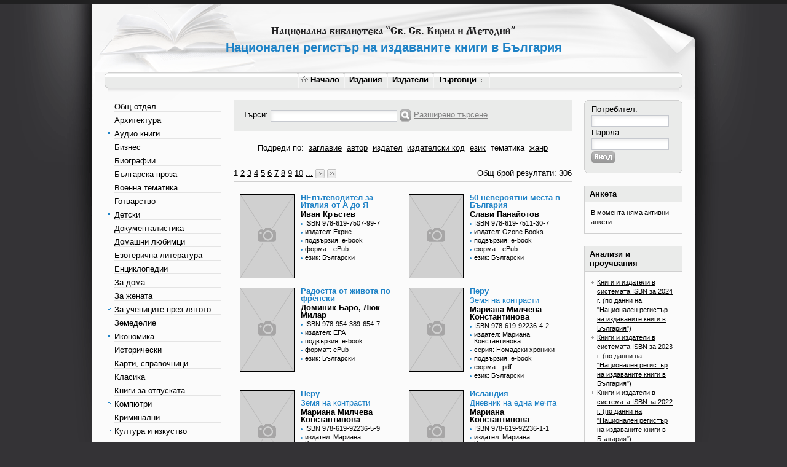

--- FILE ---
content_type: text/html; charset=utf-8
request_url: http://booksinprint.bg/Home/Search?SortBy=Category&CategoryId=02a183ef-c0c9-4dd5-be3b-a01ac6c8f083
body_size: 77192
content:

<!DOCTYPE html PUBLIC "-//W3C//DTD XHTML 1.0 Transitional//EN" "http://www.w3.org/TR/xhtml1/DTD/xhtml1-transitional.dtd">
<html xmlns="http://www.w3.org/1999/xhtml">
<head>
    <meta http-equiv="Content-Type" content="text/html; charset=utf-8" />
    <meta name="description" xml:lang="bg" content="национална библиотека &quot;Св. Св. Кирил и Методий&quot;, национален регистър на издаваните книги в България" />
    <meta name="keywords" xml:lang="bg" content="национална библиотека &quot;Св. Св. Кирил и Методий&quot;, национален регистър на издаваните книги в България, библиотека Кирил и Методий, национална библиотека, книги регистър" />
    <meta name="Classification" xml:lang="bg" content="национална библиотека &quot;Св. Св. Кирил и Методий&quot;, национален регистър на издаваните книги в България" />
    <meta http-equiv="X-UA-Compatible" content="IE=8" />
    
    <title>Национален регистър на издаваните книги в България - Национална библиотека &quot;Св.
        Св. Кирил и Методий&quot;
        
    
    Търсене


    </title>
    <link rel="stylesheet" type="text/css" href="../../Content/Site.css" />
    <link rel="stylesheet" type="text/css" href="../../Content/ExportPublishers.css" />
    <link rel="stylesheet" type="text/css" href="../../Content/spellchecker.css" />
    <link rel="stylesheet" type="text/css" href="../../Content/jquery.autocomplete.css" />
    <link rel="stylesheet" type="text/css" href="../../Content/smoothness/jquery-ui-1.7.2.custom.css" />
    <link rel="stylesheet" type="text/css" href="../../Content/styles.css" />
    <link rel="stylesheet" type="text/css" href="../../Content/Publications.css" />
    <link rel="stylesheet" type="text/css" href="../../Content/jquery-horizmenu.css" />
    <link rel="stylesheet" type="text/css" href="../../Content/jquery.lightbox-0.5.css" />
    <link rel="stylesheet" type="text/css" href="../../Content/jquery.tooltip.css" />
    <!--[if lte IE 7]>
    <link rel="stylesheet" type="text/css" href="../../Content/horizmenu_ie6.css" />
    <![endif]-->
    <!--[if IE]>
    <link rel="stylesheet" type="text/css" href="../../Content/form_ie.css" />
    <![endif]-->
    <script type="text/javascript" src="../../Scripts/jquery-1.4.4.js"></script>
    <script type="text/javascript" src="../../Scripts/jquery.tooltip.min.js"></script>
    <script type="text/javascript" src="../../Scripts/jquery-horizmenu.js"></script>
    <script type="text/javascript" src="../../Scripts/jquery-ui-1.7.2.custom.min.js"></script>
    <script type="text/javascript" src="../../Scripts/jquery.bgiframe.js"></script>
    <script type="text/javascript" src="../../Scripts/jquery.validate.js"></script>
    <script type="text/javascript" src="../../Scripts/jquery.autocomplete.js"></script>
    <script type="text/javascript" src="../../Scripts/jquery.fcbkcomplete.js"></script>
    <script type="text/javascript" src="../../Scripts/MicrosoftAjax.js"></script>
    <script type="text/javascript" src="../../Scripts/MicrosoftMvcValidation.js"></script>
    <script type="text/javascript" src="../../Scripts/jquery.custom-extensions.js"></script>
    <script type="text/javascript" src="../../Scripts/dateformat.js"></script>
    <script type="text/javascript" src="../../Scripts/common.js"></script>
    <script type="text/javascript" src="../../Scripts/jquery.form.js"></script>
    <script type="text/javascript" src="../../Scripts/PublicationSearch.js"></script>
    <script type="text/javascript" src="../../Scripts/jquery.treeview.js"></script>
    <script type="text/javascript" src="../../Scripts/jquery.cookie.js"></script>
    <script type="text/javascript" src="../../Scripts/jquery.blockUI.js"></script>
    
    <script type="text/javascript">
        $(function () {
            $("div.top-bg").removeAttrs("style");
            $(".date").datepicker({
                beforeShow: function () {
                    $('#ui-datepicker-div').maxZIndex();
                }
            });
            $(".city").autocomplete("/AutoComplete/GetCities");
            $(".fcbkComplete").fcbkcomplete({
                filter_selected: true,
                complete_text: "Започнете да пишете..."
            });
            $(".fcbkComplete option:selected").addClass("selected");

            $('a[href*=/Account/ChangePassword]').live("click", function () {
                $.formDialog({
                    title: 'Смяна на парола',
                    contentUrl: $(this).attr('href'),
                    actionUrl: $(this).attr('href')
                });

                return false;
            });


            $(".book a").tooltip({
                track: true,
                delay: 0,
                showURL: false,
                showBody: " - ",
                extraClass: "pretty",
                fixPNG: true,
                opacity: 0.95,
                left: -120
            });

            $("input[type=text]").attr("autocomplete", "off");

        });
    </script>
    
    <link rel="stylesheet" type="text/css" href="/Content/jquery.treeview.css" />
    <script type="text/javascript" src="/Scripts/jquery.treeview.min.js"></script>
    
    

</head>
<body>
    <noscript>
        <h3>
            Трябва да имате включен JavaScript, за да можете да ползвате сайта.</h3>
    </noscript>
    <div id="top-bg">
        <div id="wrapper">
            <div id="user-menu">
                
            </div>
            <h1>
                Национален регистър на издаваните книги в България</h1>
            <!-- Horiz Menu block: -->
            <div id="horizmenu-container">
                <table border="0" cellspacing="0" cellpadding="0">
                    <tr>
                        <td>
                            <div id="horizmenu" class="jqueryslidemenu">
                                <!-- horiz menu items: -->
                                <ul>
<li><a href="/Home/Index/" title="Начало"><img src="/images/home_icon.gif" class="home-icon" alt="Начало" />Начало</a></li>
<li><a href="/Publication/Search" title="Издания">Издания</a></li>
<li><a href="/Publisher/Search" title="Издатели">Издатели</a></li>
<li><a href="/Merchant" title="Търговци">Търговци</a><ul>
<li><a href="/Merchant/Bookstores" title="Книжарници">Книжарници</a></li>
</ul>
</li>
</ul>

                            </div>
                            <!-- horiz menu items end -->
                        </td>
                    </tr>
                </table>
            </div>
            <div id="columns-bg">
                <div id="columns-container">
                    
    <script type="text/javascript">
        $(function () {
            $("#tree").treeview({
                animated: "medium"
            });

            $('#searchKeywords').keyup(function (e) {
                if (e.keyCode == 13) {
                    ShowWaitMessage();
                    var searchKeyword = $('#searchKeywords').val();
                    window.location.href = "/Home/SearchKeywords?Keywords=" + searchKeyword;
                }
            });

            $('#searchLink').click(function () {
                ShowWaitMessage();
                var searchKeyword = $('#searchKeywords').val();
                window.location.href = "/Home/SearchKeywords?Keywords=" + searchKeyword;
            });
        });           
   
    </script>
    <div id="left-col">
        <!-- vertical menu items: -->
        <ul id="tree"><li><a  title="Общ отдел"  href="/Home/Search?CategoryID=d79d0477-1652-4e34-9d60-e64fe5aedb53"><span>Общ отдел</span></a>
</li>
<li><a  title="Архитектура"  href="/Home/Search?CategoryID=491250a2-485d-4ce1-aeca-6e395c88ef48"><span>Архитектура</span></a>
</li>
<li><a  title="Аудио книги"  href="/Home/Search?CategoryID=0e03f8fb-b4b6-4979-84d2-e9b35bb32d7b"><span>Аудио книги</span></a>
<ul style="display: none;"><li><a  title="Български приказки"  href="/Home/Search?CategoryID=e3b6e7a4-619b-415a-8ce9-9dcb015e13d8">Български приказки</a>
</li>
<li><a  title="Детски песни"  href="/Home/Search?CategoryID=c86a0e34-6d33-41bc-b9b8-fbc123e988ef">Детски песни</a>
</li>
<li><a  title="Мюзикъли"  href="/Home/Search?CategoryID=bc93c19f-bd85-462c-a35d-c993500c21d9">Мюзикъли</a>
</li>
<li><a  title="Приказки от цял свят"  href="/Home/Search?CategoryID=46531e84-6221-4571-aaea-fbbefe96cc7e">Приказки от цял свят</a>
</li>
</ul>
</li>
<li><a  title="Бизнес"  href="/Home/Search?CategoryID=41e8bb6d-32cf-4a33-9076-86ce180a8f5b"><span>Бизнес</span></a>
</li>
<li><a  title="Биографии"  href="/Home/Search?CategoryID=60f1410f-6dba-43fc-afdd-8cd2982520f7"><span>Биографии</span></a>
</li>
<li><a  title="Българска проза"  href="/Home/Search?CategoryID=956ebab2-7bd7-4c6f-b0d3-3bccfff29bd2"><span>Българска проза</span></a>
</li>
<li><a  title="Военна тематика"  href="/Home/Search?CategoryID=27b8470a-fa89-4d35-9634-c54e3849231e"><span>Военна тематика</span></a>
</li>
<li><a  title="Готварство"  href="/Home/Search?CategoryID=b0437a4b-57cf-4bed-a8e1-86db72a1f8d6"><span>Готварство</span></a>
</li>
<li><a  title="Детски"  href="/Home/Search?CategoryID=1f69029d-d7e0-4e22-b38e-f681831d0b82"><span>Детски</span></a>
<ul style="display: none;"><li><a  title="Възраст"  href="/Home/Search?CategoryID=d9b17cbd-e2ab-4c62-a4ee-fcd34971ab4b">Възраст</a>
<ul style="display: none;"><li><a  title="От 0 до 2 години"  href="/Home/Search?CategoryID=f91e0fd7-e7e3-4ad4-8779-a5001d7c496f">От 0 до 2 години</a>
</li>
<li><a  title="От 2 до 10 години"  href="/Home/Search?CategoryID=02a0fb02-9f37-49c2-b043-79c344dc8a29">От 2 до 10 години</a>
</li>
<li><a  title="Тийнейджърски"  href="/Home/Search?CategoryID=0707fa0b-a49f-4450-80ed-47c6a0e435ed">Тийнейджърски</a>
</li>
</ul>
</li>
<li><a  title="Детски енциклопедии"  href="/Home/Search?CategoryID=cafeeaac-ee27-4049-a22b-cc4d4f91aedd">Детски енциклопедии</a>
</li>
<li><a  title="Детска класика"  href="/Home/Search?CategoryID=9ef5965b-1b2d-4091-b1ca-4141333a0f0d">Детска класика</a>
</li>
<li><a  title="Детски приказки"  href="/Home/Search?CategoryID=c64cf703-b4b5-4a72-869f-9dc13900d6b1">Детски приказки</a>
</li>
<li><a  title="Детски романи"  href="/Home/Search?CategoryID=87285252-8cb8-4796-8032-b2d3f435adc1">Детски романи</a>
</li>
<li><a  title="Книги-игри"  href="/Home/Search?CategoryID=330b6ac9-2625-4e90-b275-d7f28449464a">Книги-игри</a>
</li>
</ul>
</li>
<li><a  title="Документалистика"  href="/Home/Search?CategoryID=473c98a1-0f22-476a-93b0-a3ab90e2635a"><span>Документалистика</span></a>
</li>
<li><a  title="Домашни любимци"  href="/Home/Search?CategoryID=cd686c7e-10eb-4d94-b2a5-b35dcd59775e"><span>Домашни любимци</span></a>
</li>
<li><a  title="Езотерична литература"  href="/Home/Search?CategoryID=ceee8de9-4d88-4277-a2ac-3747427a5437"><span>Езотерична литература</span></a>
</li>
<li><a  title="Енциклопедии"  href="/Home/Search?CategoryID=1554c78d-52bf-4bde-80a7-d8760a650837"><span>Енциклопедии</span></a>
</li>
<li><a  title="За дома"  href="/Home/Search?CategoryID=eb2aa2f9-3246-47b9-8407-1308a351396c"><span>За дома</span></a>
</li>
<li><a  title="За жената"  href="/Home/Search?CategoryID=302f68f7-085d-4eef-ab3b-bc823a87f246"><span>За жената</span></a>
</li>
<li><a  title="За учениците през лятото"  href="/Home/Search?CategoryID=ce8d3694-e0d7-49ca-a3ff-47535b9534b8"><span>За учениците през лятото</span></a>
<ul style="display: none;"><li><a  title="1. клас"  href="/Home/Search?CategoryID=c7a2055c-fd6b-48ca-971c-187a5d2ce8d6">1. клас</a>
</li>
<li><a  title="2. клас"  href="/Home/Search?CategoryID=d8395928-e81a-4c3c-bd50-0891e80f72ed">2. клас</a>
</li>
<li><a  title="3. клас"  href="/Home/Search?CategoryID=378f8a75-28fc-4bf3-a493-caac05c1041d">3. клас</a>
</li>
<li><a  title="4. клас"  href="/Home/Search?CategoryID=857a6def-b639-4a5d-83b5-2f7e701cb44b">4. клас</a>
</li>
<li><a  title="5. клас"  href="/Home/Search?CategoryID=653fe208-22b8-49d8-8085-6001051ed856">5. клас</a>
</li>
<li><a  title="6. клас"  href="/Home/Search?CategoryID=23daba6a-6915-45e0-a10d-341941c10c0c">6. клас</a>
</li>
<li><a  title="7. клас"  href="/Home/Search?CategoryID=2d2ca1c4-bb4e-4072-94fd-63ed1c812f41">7. клас</a>
</li>
<li><a  title="8. клас"  href="/Home/Search?CategoryID=4ed440cc-c19e-4c16-a4dc-1a8922627705">8. клас</a>
</li>
<li><a  title="9. клас"  href="/Home/Search?CategoryID=a92f19e0-568c-41c9-b147-7e61982bcb0f">9. клас</a>
</li>
<li><a  title="10. клас"  href="/Home/Search?CategoryID=f26e580a-271a-40d9-97dc-98571f0ca96a">10. клас</a>
</li>
<li><a  title="11. клас"  href="/Home/Search?CategoryID=7ea0baa6-2f43-4d15-a752-4ef463119e57">11. клас</a>
</li>
<li><a  title="12. клас"  href="/Home/Search?CategoryID=7471dd99-f522-4188-a68f-147cebdf3a5f">12. клас</a>
</li>
</ul>
</li>
<li><a  title="Земеделие"  href="/Home/Search?CategoryID=1e7d1f7f-14ef-440a-ab4a-7a16b63ffeed"><span>Земеделие</span></a>
</li>
<li><a  title="Икономика"  href="/Home/Search?CategoryID=42f8b0a3-e172-49b9-9c10-0b3a07ec56df"><span>Икономика</span></a>
<ul style="display: none;"><li><a  title="Данъци"  href="/Home/Search?CategoryID=f203f21b-708e-4268-b4ad-22c1097e9953">Данъци</a>
</li>
<li><a  title="Икономическа теория"  href="/Home/Search?CategoryID=8a82b7e4-c4ee-4d31-aa9b-5e343e536faf">Икономическа теория</a>
</li>
<li><a  title="Мениджмънт, маркетинг"  href="/Home/Search?CategoryID=cd55f4d4-8ce6-4f4a-941d-2e989d9e7eee">Мениджмънт, маркетинг</a>
</li>
<li><a  title="Реклама, PR"  href="/Home/Search?CategoryID=1baf7062-63db-472a-8a60-2f567e0a373e">Реклама, PR</a>
</li>
<li><a  title="Социална политика"  href="/Home/Search?CategoryID=1eebf2b4-79c5-4f75-aaaa-ae73105090de">Социална политика</a>
</li>
<li><a  title="Счетоводство"  href="/Home/Search?CategoryID=76f451a1-2845-47d9-9932-123e789183bb">Счетоводство</a>
</li>
<li><a  title="Туризъм"  href="/Home/Search?CategoryID=c6abb2e1-a976-4934-830f-e9b433174df7">Туризъм</a>
</li>
<li><a  title="Търговия"  href="/Home/Search?CategoryID=38cac274-8ce5-46d8-8680-e888bc7b7293">Търговия</a>
</li>
<li><a  title="Финанси"  href="/Home/Search?CategoryID=c8c16c92-b863-4af7-bdb2-1c4061459f85">Финанси</a>
</li>
</ul>
</li>
<li><a  title="Исторически"  href="/Home/Search?CategoryID=09ea3871-28cd-4902-984d-fbc307463f3d"><span>Исторически</span></a>
</li>
<li><a  title="Карти, справочници"  href="/Home/Search?CategoryID=d8408ea0-49e3-4b30-acf5-1a83b0ae319d"><span>Карти, справочници</span></a>
</li>
<li><a  title="Класика"  href="/Home/Search?CategoryID=8b5cc0fa-0048-4830-b2b8-798c15b6c098"><span>Класика</span></a>
</li>
<li><a  title="Книги за отпуската"  href="/Home/Search?CategoryID=97727dae-b372-48e0-9cb1-cf50fa7a1ee3"><span>Книги за отпуската</span></a>
</li>
<li><a  title="Компютри"  href="/Home/Search?CategoryID=7ed767b9-376c-49c8-8e53-b997f3beb57c"><span>Компютри</span></a>
<ul style="display: none;"><li><a  title="Бази данни"  href="/Home/Search?CategoryID=ece8791a-9378-4e50-9382-1482314c0a19">Бази данни</a>
</li>
<li><a  title="Дизайн"  href="/Home/Search?CategoryID=dbcdef4f-3621-42fc-82c3-c84ad86b8ab9">Дизайн</a>
</li>
<li><a  title="Други"  href="/Home/Search?CategoryID=e2a939d8-294e-44e7-9a2a-23bed2991b5c">Други</a>
</li>
<li><a  title="Интернет"  href="/Home/Search?CategoryID=6a700f98-cd07-41bf-ae26-99c89ac95142">Интернет</a>
</li>
<li><a  title="Комп. грамотност"  href="/Home/Search?CategoryID=fd84412e-4d00-4d0c-b9a7-39a32f4748a4">Комп. грамотност</a>
</li>
<li><a  title="Мрежи"  href="/Home/Search?CategoryID=497662d9-7943-406c-abac-2fd6a0f656d4">Мрежи</a>
</li>
<li><a  title="Операционни с-ми"  href="/Home/Search?CategoryID=b568d4df-a574-4eb7-bcf1-43ab2639e0c6">Операционни с-ми</a>
</li>
<li><a  title="Офис приложения"  href="/Home/Search?CategoryID=7c79e32c-72d8-4271-ac08-93a2e5b55a82">Офис приложения</a>
</li>
<li><a  title="Програмиране"  href="/Home/Search?CategoryID=fb981ad8-22cf-41a2-ab3e-19beacd18d01">Програмиране</a>
</li>
<li><a  title="Уеб разработки"  href="/Home/Search?CategoryID=edc420d6-d579-44d1-98c8-29b1f4bd0642">Уеб разработки</a>
</li>
<li><a  title="Хардуер"  href="/Home/Search?CategoryID=3a7c70c4-7e48-44dd-91c0-ad1404b804e6">Хардуер</a>
</li>
<li><a  title="CAD системи"  href="/Home/Search?CategoryID=cf0ba8a7-23f2-4e18-b443-f1c350d256aa">CAD системи</a>
</li>
</ul>
</li>
<li><a  title="Криминални"  href="/Home/Search?CategoryID=a595b43d-4abd-4e26-b172-2e1a279cc5d6"><span>Криминални</span></a>
</li>
<li><a  title="Култура и изкуство"  href="/Home/Search?CategoryID=3a659655-098f-413c-97b7-ca91f28e55ef"><span>Култура и изкуство</span></a>
<ul style="display: none;"><li><a  title="Изобразително изкуство"  href="/Home/Search?CategoryID=7865edda-1801-4370-a7d8-54b82de62648">Изобразително изкуство</a>
</li>
<li><a  title="Кино"  href="/Home/Search?CategoryID=1986b585-769f-485f-bb60-9e3a36865e9c">Кино</a>
</li>
<li><a  title="Митология"  href="/Home/Search?CategoryID=2e7f4a71-0c1a-47f0-a06b-b9ea44633d2b">Митология</a>
</li>
<li><a  title="Музика"  href="/Home/Search?CategoryID=c5e551be-690f-463a-ab0a-550431d5638f">Музика</a>
</li>
<li><a  title="Театър"  href="/Home/Search?CategoryID=e4fa25ce-1e29-49e1-9edd-5fa30ce72064">Театър</a>
</li>
<li><a  title="Художествена фотография"  href="/Home/Search?CategoryID=2b9c6c98-780a-4c03-93a3-bfea14e9fcee">Художествена фотография</a>
</li>
<li><a  title="Фолклор"  href="/Home/Search?CategoryID=5504289c-1acd-48b0-b181-8574c5d579e1">Фолклор</a>
</li>
</ul>
</li>
<li><a  title="Лов и риболов"  href="/Home/Search?CategoryID=e3974607-7650-4e1d-a5cd-d8daf1fce959"><span>Лов и риболов</span></a>
</li>
<li><a  title="Любовни, саги"  href="/Home/Search?CategoryID=d073c7b7-8fca-4ff2-a3eb-d1f223faed25"><span>Любовни, саги</span></a>
</li>
<li><a  title="Медицина и здраве"  href="/Home/Search?CategoryID=93f0b8ee-2564-456c-a451-63071f0e5552"><span>Медицина и здраве</span></a>
</li>
<li><a  title="Мистерии"  href="/Home/Search?CategoryID=d607ecea-66f8-4a8a-9ff4-a6b1cc796bde"><span>Мистерии</span></a>
</li>
<li><a  title="Мистика"  href="/Home/Search?CategoryID=66372da3-ac0c-4459-8131-abe36a6bb774"><span>Мистика</span></a>
</li>
<li><a  title="Наука"  href="/Home/Search?CategoryID=9268edd2-2a18-4bd8-82a9-bd84f6ec7f96"><span>Наука</span></a>
<ul style="display: none;"><li><a  title="Естествени науки"  href="/Home/Search?CategoryID=578e1c8d-21e8-4357-bc41-6b5fcbec35c8">Естествени науки</a>
</li>
<li><a  title="История"  href="/Home/Search?CategoryID=419d2d3c-349e-4fc4-a7d2-7cb3396214a5">История</a>
</li>
<li><a  title="Математика"  href="/Home/Search?CategoryID=74a6adef-6616-43c6-b92d-4e9ac6051e57">Математика</a>
</li>
<li><a  title="Педагогика"  href="/Home/Search?CategoryID=6eda2494-d7bc-4671-803c-266d5430e3e6">Педагогика</a>
</li>
<li><a  title="Приложни науки"  href="/Home/Search?CategoryID=d29e7747-70bd-45f0-b00b-e7f6516c3c1e">Приложни науки</a>
</li>
<li><a  title="Психология"  href="/Home/Search?CategoryID=d2697105-6a84-4607-82ce-ffa295fed3ec">Психология</a>
</li>
<li><a  title="Социология, политология"  href="/Home/Search?CategoryID=f5fa6e41-5da6-464e-b1e0-06574de91797">Социология, политология</a>
</li>
<li><a  title="Филологически науки"  href="/Home/Search?CategoryID=54c82591-1faf-4f2f-9e7a-fe3af9849e07">Филологически науки</a>
</li>
<li><a  title="Философия"  href="/Home/Search?CategoryID=8fd70e9e-85eb-46d6-8c78-6376fc8c3617">Философия</a>
</li>
<li><a  title="История на България"  href="/Home/Search?CategoryID=6c28f527-ba52-4d3a-9f3b-3734766f8c09">История на България</a>
</li>
<li><a  title="Археология"  href="/Home/Search?CategoryID=d407988c-d5b7-4773-9d10-b696358fda19">Археология</a>
</li>
<li><a  title="Антична история"  href="/Home/Search?CategoryID=e36c279f-759f-4cce-9c94-45fcd3a60bfc">Антична история</a>
</li>
<li><a  title="География"  href="/Home/Search?CategoryID=397bd450-029e-4ee2-8641-46b567b03371">География</a>
</li>
</ul>
</li>
<li><a  title="Научнопопулярни"  href="/Home/Search?CategoryID=67a43b70-db6d-4408-9935-18d15f8fdbaa"><span>Научнопопулярни</span></a>
</li>
<li><a  title="Образование"  href="/Home/Search?CategoryID=5a03fb5c-f52c-4e3f-b896-3e1736271219"><span>Образование</span></a>
<ul style="display: none;"><li><a  title="Авто-мото"  href="/Home/Search?CategoryID=c4b784f4-2330-4a10-be01-f14f439ed80f">Авто-мото</a>
</li>
<li><a  title="Учебници"  href="/Home/Search?CategoryID=c1e6174d-6ac1-44c3-a158-fb2509d17b4a">Учебници</a>
<ul style="display: none;"><li><a  title="1 клас - учебници"  href="/Home/Search?CategoryID=85169fe9-4d6c-4fae-962a-d16a19253a1a">1 клас - учебници</a>
</li>
<li><a  title="2 клас - учебници"  href="/Home/Search?CategoryID=bd73b2ff-8792-4190-b8f7-943aa6362976">2 клас - учебници</a>
</li>
<li><a  title="3 клас - учебници"  href="/Home/Search?CategoryID=36dd7fb9-8163-49c1-b8f7-7df91e6b6c16">3 клас - учебници</a>
</li>
<li><a  title="4 клас - учебници"  href="/Home/Search?CategoryID=a52eaa76-a46a-48ae-9aa3-8d532bb262e7">4 клас - учебници</a>
</li>
<li><a  title="5 клас - учебници"  href="/Home/Search?CategoryID=409d8722-54df-4f1b-bd00-5cd6a049fbad">5 клас - учебници</a>
</li>
<li><a  title="6 клас - учебници"  href="/Home/Search?CategoryID=acd5ae9b-0903-43df-92e0-caa3c393684a">6 клас - учебници</a>
</li>
<li><a  title="7 клас - учебници"  href="/Home/Search?CategoryID=0ddb7c98-d861-4e78-9ff5-077cf14be21f">7 клас - учебници</a>
</li>
<li><a  title="8 клас - учебници"  href="/Home/Search?CategoryID=4c25cc5d-a1a5-4cf3-8f6d-1150a5e1ba07">8 клас - учебници</a>
</li>
<li><a  title="9 клас - учебници"  href="/Home/Search?CategoryID=dc445b2e-f2a4-4e62-af14-c36def56ee88">9 клас - учебници</a>
</li>
<li><a  title="10 клас - учебници"  href="/Home/Search?CategoryID=b63ca8f1-9997-4aa2-b0a8-93a25da54c12">10 клас - учебници</a>
</li>
<li><a  title="11 клас - учебници"  href="/Home/Search?CategoryID=f39d1903-30a3-4a00-9a37-830f5303fe9a">11 клас - учебници</a>
</li>
<li><a  title="12 клас - учебници"  href="/Home/Search?CategoryID=c2c610ab-2bcb-40a6-b6a8-f484bd450b1c">12 клас - учебници</a>
</li>
</ul>
</li>
<li><a  title="Помагала"  href="/Home/Search?CategoryID=340e11bd-b978-4101-9979-4c9ec3666736">Помагала</a>
<ul style="display: none;"><li><a  title="1 клас - помагала"  href="/Home/Search?CategoryID=e3955f7c-67bf-4196-81c6-6e05aa201c8e">1 клас - помагала</a>
</li>
<li><a  title="2 клас - помагала"  href="/Home/Search?CategoryID=3743b64c-dfb9-4324-b510-973fea126068">2 клас - помагала</a>
</li>
<li><a  title="3 клас - помагала"  href="/Home/Search?CategoryID=73b0c998-eb95-4a4a-9bf5-86e266acab03">3 клас - помагала</a>
</li>
<li><a  title="4 клас - помагала"  href="/Home/Search?CategoryID=c683e5dd-31f5-4676-a1a1-e82e4f09f1a6">4 клас - помагала</a>
</li>
<li><a  title="5 клас - помагала"  href="/Home/Search?CategoryID=d098659f-7e63-421d-8d03-f599b10c655e">5 клас - помагала</a>
</li>
<li><a  title="6 клас - помагала"  href="/Home/Search?CategoryID=b08dd441-b0d5-4e64-a083-efe182afb149">6 клас - помагала</a>
</li>
<li><a  title="7 клас - помагала"  href="/Home/Search?CategoryID=3ffb5a21-b8d4-4fb9-9472-aba84d0d37cf">7 клас - помагала</a>
</li>
<li><a  title="8 клас - помагала"  href="/Home/Search?CategoryID=5e9847b0-f656-457c-a13f-58ee746e6c6a">8 клас - помагала</a>
</li>
<li><a  title="9 клас - помагала"  href="/Home/Search?CategoryID=aeba4542-993b-4b9a-b0fe-77e93f664917">9 клас - помагала</a>
</li>
<li><a  title="10 клас - помагала"  href="/Home/Search?CategoryID=0c7494b0-b687-4a99-8b5d-f98a7edb54a2">10 клас - помагала</a>
</li>
<li><a  title="11 клас - помагала"  href="/Home/Search?CategoryID=045edb3f-2742-4a3b-8493-faf599ca520b">11 клас - помагала</a>
</li>
<li><a  title="12 клас - помагала"  href="/Home/Search?CategoryID=728c5463-4b9c-4b3b-ae8f-1dac81580211">12 клас - помагала</a>
</li>
<li><a  title="Книги за ученика"  href="/Home/Search?CategoryID=7c0e62e9-0191-4b3e-a7f0-41adf3e37aac">Книги за ученика</a>
</li>
<li><a  title="Помагала за специализирани гимназии и техникуми"  href="/Home/Search?CategoryID=f259ef1f-3b0a-4cb8-9e2c-e3eec129e3cb">Помагала за специализиран...</a>
</li>
</ul>
</li>
<li><a  title="Предучилищни"  href="/Home/Search?CategoryID=b14e5f3d-d575-4da6-878e-7811710b85cc">Предучилищни</a>
</li>
<li><a  title="Подготвителен клас в езиковите гимназии"  href="/Home/Search?CategoryID=72a0ea52-75b9-4fd3-9dee-0d19e89374b7">Подготвителен клас в език...</a>
</li>
<li><a  title="Кандидатстуденти"  href="/Home/Search?CategoryID=b1ab267f-7afa-480e-a7ff-f2c5b846e386">Кандидатстуденти</a>
</li>
<li><a  title="ВУЗ"  href="/Home/Search?CategoryID=723e5d89-621c-4aa7-8247-7e7a5b64e646">ВУЗ</a>
</li>
<li><a  title="Чуждоезикови курсове"  href="/Home/Search?CategoryID=7dc72467-4567-4923-88ad-433cabc98a17">Чуждоезикови курсове</a>
</li>
<li><a  title="Книги за учителя"  href="/Home/Search?CategoryID=1faf5551-a72e-4a76-8213-3acefd4e4798">Книги за учителя</a>
</li>
</ul>
</li>
<li><a  title="Учебници за специализирани гимназии и техникуми"  href="/Home/Search?CategoryID=49037a78-6490-4d9a-94e0-ed23550c6c7f"><span>Учебници за специализиран...</span></a>
</li>
<li><a  title="Общество"  href="/Home/Search?CategoryID=1684b487-09c4-4258-9b40-40e084529119"><span>Общество</span></a>
</li>
<li><a  title="Поезия и драма"  href="/Home/Search?CategoryID=336f4cd7-ade7-4154-9f58-4ff909447b7c"><span>Поезия и драма</span></a>
</li>
<li><a  title="Право"  href="/Home/Search?CategoryID=0fce62b6-a82c-4ad8-8b9d-cd3a82d41953"><span>Право</span></a>
<ul style="display: none;"><li><a  title="Административно, конституционно"  href="/Home/Search?CategoryID=1f483ba4-a191-4d0c-89b4-c78ddfb4f0e7">Административно, конститу...</a>
</li>
<li><a  title="Гражданско"  href="/Home/Search?CategoryID=9d7bb405-8fb2-44b9-a46f-28e5dc077716">Гражданско</a>
</li>
<li><a  title="История на правото"  href="/Home/Search?CategoryID=90da07c3-8adc-4425-be19-e26b407e9a84">История на правото</a>
</li>
<li><a  title="Криминалистика"  href="/Home/Search?CategoryID=32710d62-d1b3-483e-83c1-2dea335f7666">Криминалистика</a>
</li>
<li><a  title="Международно"  href="/Home/Search?CategoryID=bc40102b-2329-4ef6-bf42-98471fe4f4b7">Международно</a>
</li>
<li><a  title="Наказателно"  href="/Home/Search?CategoryID=3719d06f-0a68-4e14-ad63-ba27043b33a3">Наказателно</a>
</li>
<li><a  title="Списание Правен свят"  href="/Home/Search?CategoryID=be22c0d3-be8c-435c-a905-4a971e776db0">Списание Правен свят</a>
</li>
<li><a  title="Съдебна медицина"  href="/Home/Search?CategoryID=dd435651-48e2-4bb0-9993-f9ced314849d">Съдебна медицина</a>
</li>
<li><a  title="Теория на правото"  href="/Home/Search?CategoryID=0f793f41-fde6-4302-861e-0c9c892bc278">Теория на правото</a>
</li>
<li><a  title="Трудово осигурително"  href="/Home/Search?CategoryID=b165e4b5-0004-436c-88f4-7f06fddd5661">Трудово осигурително</a>
</li>
<li><a  title="Търговско право"  href="/Home/Search?CategoryID=374302dd-7ba5-49b5-b5bc-69ff7be44350">Търговско право</a>
</li>
<li><a  title="Финансово, данъчно, банково"  href="/Home/Search?CategoryID=aeae8e87-3a21-400d-8da4-313091e2300e">Финансово, данъчно, банко...</a>
</li>
</ul>
</li>
<li><a  title="Публицистика"  href="/Home/Search?CategoryID=c1f97416-9dee-46f5-9d9f-f5f0a923e522"><span>Публицистика</span></a>
</li>
<li><a  title="Религия"  href="/Home/Search?CategoryID=5aa5f69c-3dd9-40d7-b17e-271094c193ee"><span>Религия</span></a>
<ul style="display: none;"><li><a  title="Християнство"  href="/Home/Search?CategoryID=d71b0318-66e0-4a2a-a3c4-dbd67028dbf3">Християнство</a>
</li>
<li><a  title="Мюсюлманство"  href="/Home/Search?CategoryID=b6ef912a-64a9-48dd-8f8b-6b2b822bf6ac">Мюсюлманство</a>
</li>
<li><a  title="Източни религии"  href="/Home/Search?CategoryID=84c23a24-605c-4c03-a5be-0fa87b9f1f06">Източни религии</a>
</li>
</ul>
</li>
<li><a  title="Речници"  href="/Home/Search?CategoryID=3291006a-1886-4513-9c72-b4803a0d2c6f"><span>Речници</span></a>
<ul style="display: none;"><li><a  title="Езикови"  href="/Home/Search?CategoryID=5fdf7b48-2416-433c-8cf0-1154309b4423">Езикови</a>
</li>
<li><a  title="Специализирани"  href="/Home/Search?CategoryID=d21209bb-c1e3-4bc3-aae6-d32d982aa539">Специализирани</a>
</li>
</ul>
</li>
<li><a  title="Самоусъвършенстване"  href="/Home/Search?CategoryID=dfa1942b-cabe-405c-b905-60b19fe24f34"><span>Самоусъвършенстване</span></a>
</li>
<li><a  title="Списания"  href="/Home/Search?CategoryID=23a43be0-5b72-437a-964a-6d3419c61ece"><span>Списания</span></a>
</li>
<li><a  title="Спорт"  href="/Home/Search?CategoryID=3c51a4c5-53cb-4e96-9ece-c3eeda0e5e1c"><span>Спорт</span></a>
<ul style="display: none;"><li><a  title="Бойни изкуства"  href="/Home/Search?CategoryID=e7ee5f48-6273-4940-b7fe-ffaaf75f2577">Бойни изкуства</a>
</li>
<li><a  title="Футбол"  href="/Home/Search?CategoryID=3680bfca-e475-4196-b288-e69bff96a59d">Футбол</a>
</li>
</ul>
</li>
<li><a  title="Съвременни романи"  href="/Home/Search?CategoryID=4b43fbee-c4c4-43fc-b337-2fc019e704fe"><span>Съвременни романи</span></a>
</li>
<li><a  title="Тайни и загадки"  href="/Home/Search?CategoryID=4a5447eb-fba5-4ba7-9a78-97e2dd6c45e3"><span>Тайни и загадки</span></a>
</li>
<li><a  title="Техника"  href="/Home/Search?CategoryID=af8abbb5-9122-4374-8ea4-f6356c4b8a47"><span>Техника</span></a>
</li>
<li><a  title="Трилъри"  href="/Home/Search?CategoryID=bbaec123-3681-4747-9fa0-f8d3edeab6a6"><span>Трилъри</span></a>
</li>
<li><a  title="Фантастика, Фентъзи"  href="/Home/Search?CategoryID=20830adb-5807-42bf-90f1-67c616569204"><span>Фантастика, Фентъзи</span></a>
</li>
<li><a  title="Хоби"  href="/Home/Search?CategoryID=80682e3d-88f3-4617-aea6-b2f1abf097c0"><span>Хоби</span></a>
</li>
<li><a  title="Хумористични"  href="/Home/Search?CategoryID=48462ac6-d92f-46d3-9415-3ad1328bfcbe"><span>Хумористични</span></a>
</li>
<li><a  title="e-books"  href="/Home/Search?CategoryID=ed341400-4580-444e-9581-b1b95fb063ec"><span>e-books</span></a>
</li>
<li><a  title="Художествена проза"  href="/Home/Search?CategoryID=54c4cbbd-056a-4359-b979-88a96ac984ae"><span>Художествена проза</span></a>
</li>
<li><a  title="Пътеводители" class="selected" href="/Home/Search?CategoryID=02a183ef-c0c9-4dd5-be3b-a01ac6c8f083"><span>Пътеводители</span></a>
</li>
<li><a  title="Астрология"  href="/Home/Search?CategoryID=6fda7be1-938e-466f-9466-5844be0c9045"><span>Астрология</span></a>
</li>
<li><a  title="Специализирана"  href="/Home/Search?CategoryID=2fd09c7b-6daa-4e79-88d6-e7675e82951a"><span>Специализирана</span></a>
</li>
</ul>
    </div>
    <div id="contents" class="narrow">
        <!-- search box: -->
        <div id="search-block">
            Търси:
            <input type="text" name="Keywords" class="text-field" id="searchKeywords" />
            <a href="#" id="searchLink">
                <img src="../../images/search_btn.gif" alt="Търси" /></a>
            <a href="/Publication/Search">Разширено търсене</a>
        </div>
        <!-- search box end -->
        
    <script type="text/javascript">
        $(function () {
            $('#searchKeywords').val('');
            
        });
    </script>
    
    <div id="sortLinks">
        Подреди по:
        <a class="" href="/Home/Search?SortBy=Title&amp;CategoryId=02a183ef-c0c9-4dd5-be3b-a01ac6c8f083">заглавие</a>
        <a class="" href="/Home/Search?SortBy=AuthorName&amp;CategoryId=02a183ef-c0c9-4dd5-be3b-a01ac6c8f083">автор</a>       
        <a class="" href="/Home/Search?SortBy=PublisherName&amp;CategoryId=02a183ef-c0c9-4dd5-be3b-a01ac6c8f083">издател</a>
        <a class="" href="/Home/Search?SortBy=PublisherCode&amp;CategoryId=02a183ef-c0c9-4dd5-be3b-a01ac6c8f083">издателски код</a>
        <a class="" href="/Home/Search?SortBy=Language&amp;CategoryId=02a183ef-c0c9-4dd5-be3b-a01ac6c8f083">език</a>
        <a class="SortLinkSelected" href="/Home/Search?SortBy=Category&amp;CategoryId=02a183ef-c0c9-4dd5-be3b-a01ac6c8f083">тематика</a>       
        <a class="" href="/Home/Search?SortBy=Genre&amp;CategoryId=02a183ef-c0c9-4dd5-be3b-a01ac6c8f083">жанр</a>
    </div>
    <div id="left-menu-results">
        
<script type="text/javascript">
    $(document).ready(function () {
        $('.left a').click(function (event) {            
            ShowWaitMessage();
        });
    });
</script>
<div class="pageing">
    <div class="left">
        1
        <a href="/Home/Search?SortBy=Category&amp;CategoryId=02a183ef-c0c9-4dd5-be3b-a01ac6c8f083&amp;page=2">2</a>
        <a href="/Home/Search?SortBy=Category&amp;CategoryId=02a183ef-c0c9-4dd5-be3b-a01ac6c8f083&amp;page=3">3</a>
        <a href="/Home/Search?SortBy=Category&amp;CategoryId=02a183ef-c0c9-4dd5-be3b-a01ac6c8f083&amp;page=4">4</a>
        <a href="/Home/Search?SortBy=Category&amp;CategoryId=02a183ef-c0c9-4dd5-be3b-a01ac6c8f083&amp;page=5">5</a>
        <a href="/Home/Search?SortBy=Category&amp;CategoryId=02a183ef-c0c9-4dd5-be3b-a01ac6c8f083&amp;page=6">6</a>
        <a href="/Home/Search?SortBy=Category&amp;CategoryId=02a183ef-c0c9-4dd5-be3b-a01ac6c8f083&amp;page=7">7</a>
        <a href="/Home/Search?SortBy=Category&amp;CategoryId=02a183ef-c0c9-4dd5-be3b-a01ac6c8f083&amp;page=8">8</a>
        <a href="/Home/Search?SortBy=Category&amp;CategoryId=02a183ef-c0c9-4dd5-be3b-a01ac6c8f083&amp;page=9">9</a>
        <a href="/Home/Search?SortBy=Category&amp;CategoryId=02a183ef-c0c9-4dd5-be3b-a01ac6c8f083&amp;page=10">10</a>
        <a href="/Home/Search?SortBy=Category&amp;CategoryId=02a183ef-c0c9-4dd5-be3b-a01ac6c8f083&amp;page=11">...</a>
        
        <a href="/Home/Search?SortBy=Category&CategoryId=02a183ef-c0c9-4dd5-be3b-a01ac6c8f083&page=2">
            <img src="/images/next.gif" /></a>
        
        <a href="/Home/Search?SortBy=Category&CategoryId=02a183ef-c0c9-4dd5-be3b-a01ac6c8f083&page=16">
            <img src="/images/last.gif" /></a>
        
    </div>
    <div class="right">
         Общ брой резултати: 306
    </div>
    <div class="spacer">
    </div>
</div>

<div class="book">
    <div class="image">
        
        <a href="/Publication/Details/a33f281a-fe92-4a1a-9854-d32d623347df"  title="Издател: Екрие ozone.bg" >
            <img src="/images/book_thumbnail.gif" alt="Image"/></a>
        
    </div>
    <div class="info">
        <div class="title">
            <a href="/Publication/Details/a33f281a-fe92-4a1a-9854-d32d623347df" title="Издател: Екрие ozone.bg">
                НЕпътеводител за Италия от А до Я</a>
        </div>
        
      
        <div class="author">
            <a href="/Publication/Search?SearchCriteria=AuthorName%3AИван Кръстев%3AAnd&amp;SortBy=Title&amp;page=1">Иван Кръстев</a>
        </div>
              
        <div class="isbn">
            ISBN 978-619-7507-99-7
        </div>
        
        <div class="publisher">
            <a href="/Publisher/Details/6f4b56cc-8648-4cd3-91c5-001d5b42a980">издател:
                Екрие</a>
        </div>
        
        <div class="binding">
            подвързия:
            e-book
        </div>
        
        <div class="format">
            формат:
            ePub
        </div>
        
        <div class="language">
            език:
            Български
        </div>
              
          
        
    </div>
</div>

<div class="book">
    <div class="image">
        
        <a href="/Publication/Details/11c7749a-28b2-4841-9275-0ccc8dd8b9b5"  title="Издател: Ozone Books " >
            <img src="/images/book_thumbnail.gif" alt="Image"/></a>
        
    </div>
    <div class="info">
        <div class="title">
            <a href="/Publication/Details/11c7749a-28b2-4841-9275-0ccc8dd8b9b5" title="Издател: Ozone Books ">
                50 невероятни места в България</a>
        </div>
        
      
        <div class="author">
            <a href="/Publication/Search?SearchCriteria=AuthorName%3AСлави Панайотов%3AAnd&amp;SortBy=Title&amp;page=1">Слави Панайотов</a>
        </div>
              
        <div class="isbn">
            ISBN 978-619-7511-30-7
        </div>
        
        <div class="publisher">
            <a href="/Publisher/Details/53a03733-5675-49fb-967e-00ecc4e4922f">издател:
                Ozone Books</a>
        </div>
        
        <div class="binding">
            подвързия:
            e-book
        </div>
        
        <div class="format">
            формат:
            ePub
        </div>
        
        <div class="language">
            език:
            Български
        </div>
              
          
        
    </div>
</div>

    <div class="spacer15"></div>

<div class="book">
    <div class="image">
        
        <a href="/Publication/Details/eb693eb5-f39b-49de-9dc0-033a91610994"  title="Издател: ЕРА " >
            <img src="/images/book_thumbnail.gif" alt="Image"/></a>
        
    </div>
    <div class="info">
        <div class="title">
            <a href="/Publication/Details/eb693eb5-f39b-49de-9dc0-033a91610994" title="Издател: ЕРА ">
                Радостта от живота по френски</a>
        </div>
        
      
        <div class="author">
            <a href="/Publication/Search?SearchCriteria=AuthorName%3AДоминик Баро%3AAnd%3BAuthorName%3AЛюк Милар%3AAnd&amp;SortBy=Title&amp;page=1">Доминик Баро, Люк Милар</a>
        </div>
              
        <div class="isbn">
            ISBN 978-954-389-654-7
        </div>
        
        <div class="publisher">
            <a href="/Publisher/Details/f1498887-6941-473b-8f0e-7674cead7c80">издател:
                ЕРА</a>
        </div>
        
        <div class="binding">
            подвързия:
            e-book
        </div>
        
        <div class="format">
            формат:
            ePub
        </div>
        
        <div class="language">
            език:
            Български
        </div>
              
          
        
    </div>
</div>

<div class="book">
    <div class="image">
        
        <a href="/Publication/Details/30ccbfdd-cdc9-4745-a161-02a34cfb2473"  title="Издател: Мариана Константинова * https://nomadstime.com/, Amazon" >
            <img src="/images/book_thumbnail.gif" alt="Image"/></a>
        
    </div>
    <div class="info">
        <div class="title">
            <a href="/Publication/Details/30ccbfdd-cdc9-4745-a161-02a34cfb2473" title="Издател: Мариана Константинова * https://nomadstime.com/, Amazon">
                Перу</a>
        </div>
        
        <div class="subtitle">
            Земя на контрасти
        </div>
        
      
        <div class="author">
            <a href="/Publication/Search?SearchCriteria=AuthorName%3AМариана Милчева Константинова%3AAnd&amp;SortBy=Title&amp;page=1">Мариана Милчева Константинова</a>
        </div>
              
        <div class="isbn">
            ISBN 978-619-92236-4-2
        </div>
        
        <div class="publisher">
            <a href="/Publisher/Details/287e0ad1-40b3-48f0-824d-9ad16948ccab">издател:
                Мариана Константинова</a>
        </div>
        
        <div class="series">
            серия:
            Номадски хроники
        </div>
        
        <div class="binding">
            подвързия:
            e-book
        </div>
        
        <div class="format">
            формат:
            pdf
        </div>
        
        <div class="language">
            език:
            Български
        </div>
              
          
        
    </div>
</div>

    <div class="spacer15"></div>

<div class="book">
    <div class="image">
        
        <a href="/Publication/Details/e6bd6053-38eb-4b56-b1bd-8e4c37a15774"  title="Издател: Мариана Константинова * https://nomadstime.com/, Amazon" >
            <img src="/images/book_thumbnail.gif" alt="Image"/></a>
        
    </div>
    <div class="info">
        <div class="title">
            <a href="/Publication/Details/e6bd6053-38eb-4b56-b1bd-8e4c37a15774" title="Издател: Мариана Константинова * https://nomadstime.com/, Amazon">
                Перу</a>
        </div>
        
        <div class="subtitle">
            Земя на контрасти
        </div>
        
      
        <div class="author">
            <a href="/Publication/Search?SearchCriteria=AuthorName%3AМариана Милчева Константинова%3AAnd&amp;SortBy=Title&amp;page=1">Мариана Милчева Константинова</a>
        </div>
              
        <div class="isbn">
            ISBN 978-619-92236-5-9
        </div>
        
        <div class="publisher">
            <a href="/Publisher/Details/287e0ad1-40b3-48f0-824d-9ad16948ccab">издател:
                Мариана Константинова</a>
        </div>
        
        <div class="series">
            серия:
            Номадски хроники
        </div>
        
        <div class="binding">
            подвързия:
            e-book
        </div>
        
        <div class="format">
            формат:
            ePub
        </div>
        
        <div class="language">
            език:
            Български
        </div>
              
          
        
    </div>
</div>

<div class="book">
    <div class="image">
        
        <a href="/Publication/Details/3a3b7e9c-f989-4197-9dda-e57f751ff88a"  title="Издател: Мариана Константинова * www.biblio.bg, www.amazon.com" >
            <img src="/images/book_thumbnail.gif" alt="Image"/></a>
        
    </div>
    <div class="info">
        <div class="title">
            <a href="/Publication/Details/3a3b7e9c-f989-4197-9dda-e57f751ff88a" title="Издател: Мариана Константинова * www.biblio.bg, www.amazon.com">
                Исландия</a>
        </div>
        
        <div class="subtitle">
            Дневник на една мечта
        </div>
        
      
        <div class="author">
            <a href="/Publication/Search?SearchCriteria=AuthorName%3AМариана Константинова%3AAnd&amp;SortBy=Title&amp;page=1">Мариана Константинова</a>
        </div>
              
        <div class="isbn">
            ISBN 978-619-92236-1-1
        </div>
        
        <div class="publisher">
            <a href="/Publisher/Details/287e0ad1-40b3-48f0-824d-9ad16948ccab">издател:
                Мариана Константинова</a>
        </div>
        
        <div class="series">
            серия:
            Номадски хроники
        </div>
        
        <div class="binding">
            подвързия:
            e-book
        </div>
        
        <div class="format">
            формат:
            pdf
        </div>
        
        <div class="language">
            език:
            Български
        </div>
              
          
        
    </div>
</div>

    <div class="spacer15"></div>

<div class="book">
    <div class="image">
        
        <a href="/Publication/Details/82243b3e-ee44-4aef-a8da-a8be7124637f"  title="Издател: Мариана Константинова * www.biblio.bg, www.amazon.com" >
            <img src="/images/book_thumbnail.gif" alt="Image"/></a>
        
    </div>
    <div class="info">
        <div class="title">
            <a href="/Publication/Details/82243b3e-ee44-4aef-a8da-a8be7124637f" title="Издател: Мариана Константинова * www.biblio.bg, www.amazon.com">
                Исландия</a>
        </div>
        
        <div class="subtitle">
            Дневник на една мечта
        </div>
        
      
        <div class="author">
            <a href="/Publication/Search?SearchCriteria=AuthorName%3AМариана Константинова%3AAnd&amp;SortBy=Title&amp;page=1">Мариана Константинова</a>
        </div>
              
        <div class="isbn">
            ISBN 978-619-92236-2-8
        </div>
        
        <div class="publisher">
            <a href="/Publisher/Details/287e0ad1-40b3-48f0-824d-9ad16948ccab">издател:
                Мариана Константинова</a>
        </div>
        
        <div class="series">
            серия:
            Номадски хроники
        </div>
        
        <div class="binding">
            подвързия:
            e-book
        </div>
        
        <div class="format">
            формат:
            ePub
        </div>
        
        <div class="language">
            език:
            Български
        </div>
              
          
        
    </div>
</div>

<div class="book">
    <div class="image">
        
        <a href="/Publication/Details/17bd34b5-8aba-4e8f-8d5a-bbf631efd253"  title="Издател: Народно Читалище &quot;Пробуда-1926&quot; - Горна баня www.probudagb.com" >
            <img src="/images/book_thumbnail.gif" alt="Image"/></a>
        
    </div>
    <div class="info">
        <div class="title">
            <a href="/Publication/Details/17bd34b5-8aba-4e8f-8d5a-bbf631efd253" title="Издател: Народно Читалище &quot;Пробуда-1926&quot; - Горна баня www.probudagb.com">
                Пазители на извора</a>
        </div>
        
        <div class="subtitle">
            Пътеводител в Горна баня
        </div>
        
      
        <div class="author">
            <a href="/Publication/Search?SearchCriteria=AuthorName%3AЕмил Шаранков%3AAnd%3BAuthorName%3AМарина Стефанова%3AAnd&amp;SortBy=Title&amp;page=1">Емил Шаранков, Марина Стефанова</a>
        </div>
              
        <div class="isbn">
            ISBN 978-619-92380-1-1
        </div>
        
        <div class="publisher">
            <a href="/Publisher/Details/41fb7683-51b0-4367-991c-55905b58ccfe">издател:
                Народно Читалище "Пробуда-1926" - Горна баня</a>
        </div>
        
        <div class="binding">
            подвързия:
            e-book
        </div>
        
        <div class="format">
            формат:
            pdf
        </div>
        
        <div class="language">
            език:
            Българо-английски
        </div>
              
          
        
    </div>
</div>

    <div class="spacer15"></div>

<div class="book">
    <div class="image">
        
        <a href="/Publication/Details/ea803ddf-8c08-40a3-8d46-8c26ebbd97e6"  title="Издател: Филип Пол М Поперт *" >
            <img src="/images/book_thumbnail.gif" alt="Image"/></a>
        
    </div>
    <div class="info">
        <div class="title">
            <a href="/Publication/Details/ea803ddf-8c08-40a3-8d46-8c26ebbd97e6" title="Издател: Филип Пол М Поперт *">
                Bulgaria – The Black Sea Coast</a>
        </div>
        
        <div class="subtitle">
            From North to South – From Durankulak to Rezovo
        </div>
        
      
        <div class="author">
            <a href="/Publication/Search?SearchCriteria=AuthorName%3APhilip Poupaert%3AAnd&amp;SortBy=Title&amp;page=1">Philip Poupaert</a>
        </div>
              
        <div class="isbn">
            ISBN 978-619-93193-3-8
        </div>
        
        <div class="publisher">
            <a href="/Publisher/Details/470c2c6f-ef5f-4e2a-9208-637895ff0b2b">издател:
                Филип Пол М Поперт</a>
        </div>
        
        <div class="series">
            серия:
            Travel with Phil
        </div>
        
        <div class="binding">
            подвързия:
            e-book
        </div>
        
        <div class="format">
            формат:
            pdf
        </div>
        
        <div class="language">
            език:
            Английски
        </div>
              
          
        
    </div>
</div>

<div class="book">
    <div class="image">
        
        <a href="/Publication/Details/eb1028d2-1af8-4166-b669-ab14117dbcab"  title="Издател: Филип Пол М Поперт *" >
            <img src="/images/book_thumbnail.gif" alt="Image"/></a>
        
    </div>
    <div class="info">
        <div class="title">
            <a href="/Publication/Details/eb1028d2-1af8-4166-b669-ab14117dbcab" title="Издател: Филип Пол М Поперт *">
                Bulgarije – De Zwarte Zee Kust</a>
        </div>
        
        <div class="subtitle">
            Van Noord tot Zuid – Van Durankulak tot Rezovo
        </div>
        
      
        <div class="author">
            <a href="/Publication/Search?SearchCriteria=AuthorName%3APhilip Poupaert%3AAnd&amp;SortBy=Title&amp;page=1">Philip Poupaert</a>
        </div>
              
        <div class="isbn">
            ISBN 978-619-93193-5-2
        </div>
        
        <div class="publisher">
            <a href="/Publisher/Details/470c2c6f-ef5f-4e2a-9208-637895ff0b2b">издател:
                Филип Пол М Поперт</a>
        </div>
        
        <div class="series">
            серия:
            Travel with Phil
        </div>
        
        <div class="binding">
            подвързия:
            e-book
        </div>
        
        <div class="format">
            формат:
            pdf
        </div>
        
        <div class="language">
            език:
            Английски
        </div>
              
          
        
    </div>
</div>

    <div class="spacer15"></div>

<div class="book">
    <div class="image">
        
        <a href="/Publication/Details/792657ad-4e8c-4f3d-96b9-0eae83759140"  title="Издател: Филип Пол М Поперт *" >
            <img src="/images/book_thumbnail.gif" alt="Image"/></a>
        
    </div>
    <div class="info">
        <div class="title">
            <a href="/Publication/Details/792657ad-4e8c-4f3d-96b9-0eae83759140" title="Издател: Филип Пол М Поперт *">
                България - Черноморското крайбрежие</a>
        </div>
        
        <div class="subtitle">
            От север до юг - от Дуранкулак до Резово
        </div>
        
      
        <div class="author">
            <a href="/Publication/Search?SearchCriteria=AuthorName%3AФилип Поперт%3AAnd&amp;SortBy=Title&amp;page=1">Филип Поперт</a>
        </div>
              
        <div class="isbn">
            ISBN 978-619-93193-1-4
        </div>
        
        <div class="publisher">
            <a href="/Publisher/Details/470c2c6f-ef5f-4e2a-9208-637895ff0b2b">издател:
                Филип Пол М Поперт</a>
        </div>
        
        <div class="series">
            серия:
            Пътвай с Фил
        </div>
        
        <div class="binding">
            подвързия:
            e-book
        </div>
        
        <div class="format">
            формат:
            pdf
        </div>
        
        <div class="language">
            език:
            Български
        </div>
              
          
        
    </div>
</div>

<div class="book">
    <div class="image">
        
        <a href="/Publication/Details/0159ccd7-b6fa-497d-b959-c5546aff3491"  title="Издател: Пи Джи Пи Онлайн Сървисис *" >
            <img src="/images/book_thumbnail.gif" alt="Image"/></a>
        
    </div>
    <div class="info">
        <div class="title">
            <a href="/Publication/Details/0159ccd7-b6fa-497d-b959-c5546aff3491" title="Издател: Пи Джи Пи Онлайн Сървисис *">
                Списък с 30 събития през годината</a>
        </div>
        
      
        <div class="author">
            <a href="/Publication/Search?SearchCriteria=AuthorName%3AПетър Георгиев Петров%3AAnd&amp;SortBy=Title&amp;page=1">Петър Георгиев Петров</a>
        </div>
              
        <div class="isbn">
            ISBN 978-619-92971-2-4
        </div>
        
        <div class="publisher">
            <a href="/Publisher/Details/81fb4f7a-6454-4e39-a82c-9ed448975c36">издател:
                Пи Джи Пи Онлайн Сървисис</a>
        </div>
        
        <div class="binding">
            подвързия:
            e-book
        </div>
        
        <div class="format">
            формат:
            pdf
        </div>
        
        <div class="language">
            език:
            Български
        </div>
              
          
        
    </div>
</div>

    <div class="spacer15"></div>

<div class="book">
    <div class="image">
        
        <a href="/Publication/Details/7a94bbef-fb31-498a-9aee-17b6199dddc5"  title="Издател: Пи Джи Пи Онлайн Сървисис *" >
            <img src="/images/book_thumbnail.gif" alt="Image"/></a>
        
    </div>
    <div class="info">
        <div class="title">
            <a href="/Publication/Details/7a94bbef-fb31-498a-9aee-17b6199dddc5" title="Издател: Пи Джи Пи Онлайн Сървисис *">
                Списък на всички къмпинги в България</a>
        </div>
        
      
        <div class="author">
            <a href="/Publication/Search?SearchCriteria=AuthorName%3AПетър Георгиев Петров%3AAnd&amp;SortBy=Title&amp;page=1">Петър Георгиев Петров</a>
        </div>
              
        <div class="isbn">
            ISBN 978-619-92971-3-1
        </div>
        
        <div class="publisher">
            <a href="/Publisher/Details/81fb4f7a-6454-4e39-a82c-9ed448975c36">издател:
                Пи Джи Пи Онлайн Сървисис</a>
        </div>
        
        <div class="binding">
            подвързия:
            e-book
        </div>
        
        <div class="format">
            формат:
            pdf
        </div>
        
        <div class="language">
            език:
            Български
        </div>
              
          
        
    </div>
</div>

<div class="book">
    <div class="image">
        
        <a href="/Publication/Details/c0d1e369-418b-461f-b717-9a8aa8b20015"  title="Издател: Сергей Трендафилов Велчев * www.helikon.bg" >
            <img src="/images/book_thumbnail.gif" alt="Image"/></a>
        
    </div>
    <div class="info">
        <div class="title">
            <a href="/Publication/Details/c0d1e369-418b-461f-b717-9a8aa8b20015" title="Издател: Сергей Трендафилов Велчев * www.helikon.bg">
                С попътен вятър из "водните гирлянди" на Истанбул</a>
        </div>
        
        <div class="subtitle">
            (Разходка с кораб из Златния рог)
        </div>
        
      
        <div class="author">
            <a href="/Publication/Search?SearchCriteria=AuthorName%3AСергей Трендафилов Велчев%3AAnd&amp;SortBy=Title&amp;page=1">Сергей Трендафилов Велчев</a>
        </div>
              
        <div class="isbn">
            ISBN 978-619-92286-0-9
        </div>
        
        <div class="publisher">
            <a href="/Publisher/Details/4889938f-e265-4f7a-96f6-b38975b397e0">издател:
                Сергей Трендафилов Велчев</a>
        </div>
        
        <div class="binding">
            подвързия:
            e-book
        </div>
        
        <div class="format">
            формат:
            pdf
        </div>
        
        <div class="language">
            език:
            Български
        </div>
              
          
        
    </div>
</div>

    <div class="spacer15"></div>

<div class="book">
    <div class="image">
        
        <a href="/Publication/Details/1b424139-1e67-401a-8cde-efe17abc4f23"  title="Издател: Симана Здравкова Марковска *" >
            <img src="/images/book_thumbnail.gif" alt="Image"/></a>
        
    </div>
    <div class="info">
        <div class="title">
            <a href="/Publication/Details/1b424139-1e67-401a-8cde-efe17abc4f23" title="Издател: Симана Здравкова Марковска *">
                Турция за напреднали</a>
        </div>
        
        <div class="subtitle">
            С Маня Туристката
        </div>
        
      
        <div class="author">
            <a href="/Publication/Search?SearchCriteria=AuthorName%3AМаня Туристката%3AAnd&amp;SortBy=Title&amp;page=1">Маня Туристката</a>
        </div>
              
        <div class="isbn">
            ISBN 978-619-91971-4-1
        </div>
        
        <div class="publisher">
            <a href="/Publisher/Details/6a27fc5d-fe8f-40d6-9924-132d24c0d20e">издател:
                Симана Здравкова Марковска</a>
        </div>
        
        <div class="binding">
            подвързия:
            аудио книга
        </div>
        
        <div class="format">
            формат:
            аудио книга
        </div>
        
        <div class="language">
            език:
            Български
        </div>
              
          
        
    </div>
</div>

<div class="book">
    <div class="image">
        
        <a href="/Publication/Details/795a5a3f-0981-408c-966d-b7ed3fe4de3e"  title="Издател: M P Miller-Yianni *" >
            <img src="/images/book_thumbnail.gif" alt="Image"/></a>
        
    </div>
    <div class="info">
        <div class="title">
            <a href="/Publication/Details/795a5a3f-0981-408c-966d-b7ed3fe4de3e" title="Издател: M P Miller-Yianni *">
                An A-to-Z Tour of England</a>
        </div>
        
      
        <div class="author">
            <a href="/Publication/Search?SearchCriteria=AuthorName%3AMartin Miller-Yianni%3AAnd&amp;SortBy=Title&amp;page=1">Martin Miller-Yianni</a>
        </div>
              
        <div class="isbn">
            ISBN 978-619-7742-05-3
        </div>
        
        <div class="publisher">
            <a href="/Publisher/Details/5108b5aa-cafe-4380-ab03-3e0663057e46">издател:
                M P Miller-Yianni</a>
        </div>
        
        <div class="binding">
            подвързия:
            e-book
        </div>
        
        <div class="format">
            формат:
            ePub
        </div>
        
        <div class="language">
            език:
            Английски
        </div>
              
          
        
    </div>
</div>

    <div class="spacer15"></div>

<div class="book">
    <div class="image">
        
        <a href="/Publication/Details/04cfd119-b278-457e-a563-4cee601227c8"  title="Издател: An Primo * Amazon, Barnes &amp; Noble, Waterstones UK и др." >
            <img src="/images/book_thumbnail.gif" alt="Image"/></a>
        
    </div>
    <div class="info">
        <div class="title">
            <a href="/Publication/Details/04cfd119-b278-457e-a563-4cee601227c8" title="Издател: An Primo * Amazon, Barnes &amp; Noble, Waterstones UK и др.">
                In Quest of the Wonders of Vienna</a>
        </div>
        
        <div class="subtitle">
            Travel Back In Time
        </div>
        
      
        <div class="author">
            <a href="/Publication/Search?SearchCriteria=AuthorName%3AGeorge R. Sims%3AAnd&amp;SortBy=Title&amp;page=1">George R. Sims</a>
        </div>
              
        <div class="isbn">
            ISBN 978-619-263-017-1
        </div>
        
        <div class="publisher">
            <a href="/Publisher/Details/a28bbeee-79f5-422d-beda-e65076f9e876">издател:
                An Primo</a>
        </div>
        
        <div class="binding">
            подвързия:
            e-book
        </div>
        
        <div class="format">
            формат:
            mobi
        </div>
        
        <div class="language">
            език:
            Английски
        </div>
              
          
        
    </div>
</div>

<div class="book">
    <div class="image">
        
        <a href="/Publication/Details/045e41e2-c24c-4962-baf6-9234b0acde90"  title="Издател: An Primo * Amazon, Barnes &amp; Noble, Waterstones UK и др." >
            <img src="/images/book_thumbnail.gif" alt="Image"/></a>
        
    </div>
    <div class="info">
        <div class="title">
            <a href="/Publication/Details/045e41e2-c24c-4962-baf6-9234b0acde90" title="Издател: An Primo * Amazon, Barnes &amp; Noble, Waterstones UK и др.">
                In Quest of the Wonders of Spain</a>
        </div>
        
        <div class="subtitle">
            Travel Back In Time
        </div>
        
      
        <div class="author">
            <a href="/Publication/Search?SearchCriteria=AuthorName%3AGeorge R. Sims%3AAnd&amp;SortBy=Title&amp;page=1">George R. Sims</a>
        </div>
              
        <div class="isbn">
            ISBN 978-619-263-007-2
        </div>
        
        <div class="publisher">
            <a href="/Publisher/Details/a28bbeee-79f5-422d-beda-e65076f9e876">издател:
                An Primo</a>
        </div>
        
        <div class="binding">
            подвързия:
            e-book
        </div>
        
        <div class="format">
            формат:
            ePub
        </div>
        
        <div class="language">
            език:
            Английски
        </div>
              
          
        
    </div>
</div>

    <div class="spacer15"></div>

<div class="book">
    <div class="image">
        
        <a href="/Publication/Details/59e6ec80-e9a0-4f86-93f9-87d1de76ab29"  title="Издател: An Primo * Amazon, Barnes &amp; Noble, Waterstones UK и др." >
            <img src="/images/book_thumbnail.gif" alt="Image"/></a>
        
    </div>
    <div class="info">
        <div class="title">
            <a href="/Publication/Details/59e6ec80-e9a0-4f86-93f9-87d1de76ab29" title="Издател: An Primo * Amazon, Barnes &amp; Noble, Waterstones UK и др.">
                In Quest of the Wonders of Spain</a>
        </div>
        
        <div class="subtitle">
            Travel Back In Time
        </div>
        
      
        <div class="author">
            <a href="/Publication/Search?SearchCriteria=AuthorName%3AGeorge R. Sims%3AAnd&amp;SortBy=Title&amp;page=1">George R. Sims</a>
        </div>
              
        <div class="isbn">
            ISBN 978-619-263-008-9
        </div>
        
        <div class="publisher">
            <a href="/Publisher/Details/a28bbeee-79f5-422d-beda-e65076f9e876">издател:
                An Primo</a>
        </div>
        
        <div class="binding">
            подвързия:
            e-book
        </div>
        
        <div class="format">
            формат:
            mobi
        </div>
        
        <div class="language">
            език:
            Английски
        </div>
              
          
        
    </div>
</div>

<div class="book">
    <div class="image">
        
        <a href="/Publication/Details/c4b5cdf6-6ec6-48a5-8372-679fe9f97c49"  title="Издател: An Primo * Amazon, Barnes &amp; Noble, Waterstones UK и др." >
            <img src="/images/book_thumbnail.gif" alt="Image"/></a>
        
    </div>
    <div class="info">
        <div class="title">
            <a href="/Publication/Details/c4b5cdf6-6ec6-48a5-8372-679fe9f97c49" title="Издател: An Primo * Amazon, Barnes &amp; Noble, Waterstones UK и др.">
                In Quest of the Wonders of Algiers</a>
        </div>
        
        <div class="subtitle">
            Travel Back In Time
        </div>
        
      
        <div class="author">
            <a href="/Publication/Search?SearchCriteria=AuthorName%3AGeorge R. Sims%3AAnd&amp;SortBy=Title&amp;page=1">George R. Sims</a>
        </div>
              
        <div class="isbn">
            ISBN 978-619-263-000-3
        </div>
        
        <div class="publisher">
            <a href="/Publisher/Details/a28bbeee-79f5-422d-beda-e65076f9e876">издател:
                An Primo</a>
        </div>
        
        <div class="binding">
            подвързия:
            e-book
        </div>
        
        <div class="format">
            формат:
            pdf
        </div>
        
        <div class="language">
            език:
            Английски
        </div>
              
          
        
    </div>
</div>

    <div class="spacer15"></div>

<div class="ClearFloat">
</div>
    </div>
    
    <div class="ClearFloat">
    </div>

    </div>
    <div id="right-col">
        <!-- Login form: -->
        
<script type="text/javascript">

    $(function () {
        $('#submitLoginBtn').click(function (event) {

            event.preventDefault();

            if ($("#loginForm").valid()) {

                var queryString = $('#loginForm').formSerialize();
                $.ajax({
                    type: "POST",
                    url: "/Account/LogOn",
                    data: queryString,
                    dataType: "html",
                    success: function (result) {
                        if (result.indexOf("error") == -1) {
                            $.reloadPage();
                        }
                        else {
                            var domElement = $(result);
                            $("#loginResult").html(domElement);
                        }
                    },
                    error: function (error) {
                        var domElement = $(error.responseText);
                        $("#loginResult").html(domElement);
                    }
                });
            }
        });
    });
    
</script>
<div id="loginResult">
    
    <form action="/Account/LogOn" id="loginForm">
    <div id="login-form-container">
        <div id="login-form">
            <div>
                Потребител:</div>
            <div>
                <input class="text-field" id="UserName" name="UserName" type="text" value="" />
                
            </div>
            <div>
                Парола:</div>
            <div>
                <input class="text-field" id="Password" name="Password" type="password" />
                
                
            </div>
            <div>
                <input id="submitLoginBtn" name="" type="image" src="../../images/login_btn.gif"
                    alt="Вход в системата" />
            </div>
        </div>
    </div>
    
    </form>
    
</div>

        <!-- Info box - Poll: -->
        

<script type="text/javascript">

    $(function () {

        $('#submitPollBtn').click(function (event) {

            event.preventDefault();

            if ($("#pollForm").valid()) {

                var queryString = $('#pollForm').formSerialize();
                $.ajax({
                    type: "POST",
                    url: "/Poll/DisplayVote",
                    data: queryString,
                    dataType: "html",
                    success: function (result) {

                        if (result.indexOf("error") == -1) {
                            $.reloadPage();
                        }
                        else {
                            var domElement = $(result);
                            $("#poll-box").html(domElement);
                        }
                        
                    },
                    error: function (error) {
                        var domElement = $(error.responseText);
                        $("#poll-box").html(domElement);
                    }
                });
            }
        });
    });
    
    </script>
 <div id="poll-box">
  <div class="info-box">
    <h3>
        Анкета</h3>
    <div class="contents">



    В момента няма активни анкети.



    </div>

     

 </div>
</div>
        <!-- Info box - Research: -->
        
<div class="info-box">
    <h3>
        Анализи и проучвания</h3>
    <div class="contents">
        
        <ul>
            
            <li>
                <a href="/Article/PublicView/9ccff2c4-b465-420c-bcfe-66e47ef1a747">Книги и издатели в системата ISBN за 2024 г. (по данни на &quot;Национален регистър на издаваните книги в България&quot;)</a></li>
            
            <li>
                <a href="/Article/PublicView/8548fcb0-ba1e-4540-a631-a92709745f89">Книги и издатели в системата ISBN за 2023 г. (по данни на &quot;Национален регистър на издаваните книги в България&quot;)</a></li>
            
            <li>
                <a href="/Article/PublicView/174dbc7b-8338-4387-b797-66c2c2dc947f">Книги и издатели в системата ISBN за 2022 г. (по данни на &quot;Национален регистър на издаваните книги в България&quot;)</a></li>
            
            <li>
                <a href="/Article/PublicSearch">още...</a></li>
            
        </ul>
        
    </div>
</div>

    </div>

                </div>
                <div class="spacer">
                    &nbsp;</div>
            </div>
            <div id="footer">
                NBKM &copy
                2026
            </div>
        </div>
    </div>
</body>
</html>


--- FILE ---
content_type: text/css
request_url: http://booksinprint.bg/Content/ExportPublishers.css
body_size: 1067
content:
table#editExportItem
{
    font-size: 0.7em;    
}

table#editExportItem input[type=text]
{
    width: 100%;
}

table#exportedPublishersTable
{
    font-size: 0.8em;
    margin-top: 2em;
}

th#statusCode
{
    width: 5em;
}

th#prefixType
{
    width: 3em;
}

th#prefix
{
    width: 10em;
}

th#name
{
    width: 12em;
}

th#countryCode
{
    width: 5em;
}

th#addressLine1
{
    width: 7em;
    
}

th#addressLine2
{
    width: 6em;
}

th#addressLine3
{
    width: 3em;
}

th#addressLine4
{
    width: 3em;
}

th#adminName
{
    width: 10em;
}

th#adminPhone, th#alternatePhone
{
    width: 10em;
}

th#adminFax, th#alternateFax
{
    width: 8em;
}

th#adminEmail, th#alternateEmail
{
    width: 5em;
}

th#alternateContactType
{
    width: 3em;
}

th#alternateContactName
{
    width: 8em;
}


th#website
{
    width: 5em;
}


th#imprint
{
    width: 2em;
}

div#exportResultsContainer
{
    overflow: auto;
}


#exportButton
{
    float: right;
}


--- FILE ---
content_type: text/css
request_url: http://booksinprint.bg/Content/spellchecker.css
body_size: 1602
content:
#spellcheck-suggestbox {
	position: absolute;
	display: none;
	z-index: 9999;
	overflow: none;
	padding: 0px 9px 9px 0px;
	background: transparent url(../img/spellchecker_shadow.png) no-repeat scroll right bottom;
	font: normal 13px arial;
}
#spellcheck-suggestbox em {
	border-top: 1px solid #ccc;
	border-left: 1px solid #bbb;
	border-right: 1px solid #bbb;
	padding: 3px 6px 3px 6px;
	display: block;
	margin: 0px;
	text-decoration: none;
	color: #333;
	font-style: italic;
}
#spellcheck-suggestbox a, #spellcheck-suggestbox a:visited {
	border-left: 1px solid #bbb;
	border-right: 1px solid #bbb;
	padding: 3px 6px 3px 6px;
	display: block;
	margin: 0px;
	text-decoration: none;
	color: #333;
	outline: none;
}
#spellcheck-suggestbox a.first, #spellcheck-suggestbox a.first:visited {
	border-top: 1px solid #ccc;
}
#spellcheck-suggestbox a:hover {
	color: #000;
	background: #ddd;
}
#spellcheck-suggestbox-words {
	background: #fff;
}
#spellcheck-suggestbox-foot {
	border-top: 1px solid #ddd;
	background: #fff;
}
#spellcheck-suggestbox-foot a, #spellcheck-suggestbox-foot a:visited {
	outline: none;
} 
#spellcheck-focus-helper {
	position: absolute;
	top: -2000px;
	z-index: 0;
}
.spellcheck-word-highlight {
	color: #d70303;
	text-decoration: none;
	background: url(../img/spellchecker_bg.gif) repeat-x 100% 100%;
	cursor: pointer;
}
#spellcheck-badwords {
	/*margin-bottom: 2em;
	margin-top: -0.5em;*/
	margin-bottom: 1px;
	margin-top: 1px;
	font-size: 12px;
	border: 1px solid #bbb;
	/*padding: 4px 6px;*/
}
.spellcheck-sep {
	padding-right: 0.5em;
}
.spellcheck-sep-last {
	display: none;
}


--- FILE ---
content_type: text/css
request_url: http://booksinprint.bg/Content/jquery.treeview.css
body_size: 1646
content:
.treeview span{
	font-weight:normal;
	display:block;
	text-decoration:none;
	border-bottom:1px solid #e4e4e4
}
.treeview a:link, .treeview a:visited{
	color:#000;
	display:block;
	text-decoration:none;
	outline:none
}
.treeview a:hover{
	color:#1e82c6
}
.treeview, .treeview ul { 
	padding: 0;
	margin: 0;
	list-style: none
}
.treeview ul {
	margin-top: 4px
}
.treeview .hitarea {
	background: url(images/treeview-default.gif) -64px -25px no-repeat;
	height: 16px;
	width: 16px;
	margin-left: -16px;
	float: left;
	cursor: pointer
}
/* fix for IE6 */
* html .hitarea {
	display: inline;
	float:none;
}
.treeview li { 
	margin: 0;
	padding: 3px 0pt 3px 16px;
	background: url(images/left_menu_bullet.gif) 5px 9px no-repeat;
}
.treeview a.selected:link, .treeview a.selected:visited, .treeview a.selected:hover{
	color:#1e82c6
}
#treecontrol { 
	margin: 1em 0; 
	display: none
}
.treeview .hover {
	cursor: pointer
}
.treeview li li{ 
	background: url(images/treeview-default-line.gif) 0 0 no-repeat 
}
.treeview li.collapsable, .treeview li.expandable { 
	background-position: 0 -176px
}
.treeview .expandable-hitarea { 
	background-position: -80px -3px
}
.treeview li li.last { 
	background-position: 0 -1766px 
}
.treeview li.lastCollapsable, .treeview li.lastExpandable { 
	background-image: url(images/treeview-default.gif)
}  
.treeview li.lastCollapsable { 
	background-position: 0 -111px 
}
.treeview li.lastExpandable { 
	background-position: -32px -67px 
}
.treeview div.lastCollapsable-hitarea, .treeview div.lastExpandable-hitarea { 
	background-position: 0 
}
